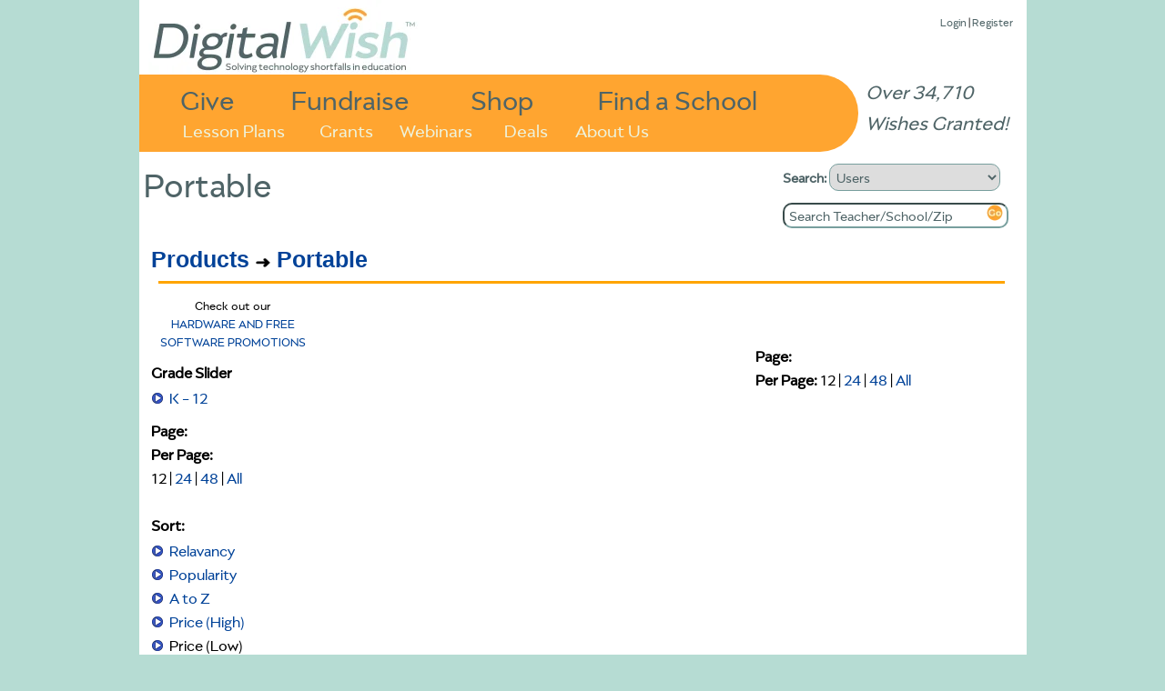

--- FILE ---
content_type: text/html
request_url: https://www.digitalwish.com/dw/digitalwish/products?s=4&category=Portable&path=(lp0!nS%27Portable%27!np1!na.&ac=&am=&ap=&page=1&per_page=&lg=0&hg=12
body_size: 3290
content:
<!DOCTYPE html PUBLIC "-//W3C//DTD XHTML 1.0 Transitional//EN" "http://www.w3.org/TR/xhtml1/DTD/xhtml1-transitional.dtd">
<html xmlns="http://www.w3.org/1999/xhtml">
<head>
<meta charset="ISO-8859-1">
<title>Digital Wish - Products</title>
<meta name="google-site-verification" content="k7m6HsREMtXWaSqY5cfYxGXR3MXdBLqkMHZWwL1gVZQ" />
<meta name="description" 
content="">


<script type="text/javascript" src="https://ajax.googleapis.com/ajax/libs/jquery/1.7.2/jquery.min.js"></script>
<!-- <script type="text/javascript" src="/dwjs/script_stats.js"></script> -->
<script src="/dwjs/quick_info.js"></script><script src="/dwjs/brainpop_category.js"></script><script src="/styles/development-bundle/ui/jquery.ui.core.js"></script>
<script src="/styles/development-bundle/ui/jquery.ui.widget.js"></script>
<script src="/styles/development-bundle/ui/jquery.ui.mouse.js"></script>
<script src="/styles/development-bundle/ui/jquery.ui.slider.js"></script>

<script type="text/javascript">
	var next_page = 3;

</script>
<script src="/dwjs/login_ajax.js"></script>

<link rel="stylesheet" type="text/css" href="/dwstyles-20231208_1334.css" /> 
<link rel="stylesheet" type="text/css" href="/styles/products.css" /><link rel="stylesheet" type="text/css" href="/styles/quick_info.css" /><link rel="stylesheet" type="text/css" href="/styles/development-bundle/themes/base/jquery.ui.all.css" /><link rel="stylesheet" type="text/css" href="/styles/give_one.css" /><link rel="stylesheet" type="text/css" href="/styles/login.css" />
<link rel="shortcut icon" href="/favicon-32x32.png" />
</head>
<body onload="init_stupid_ie();">
<div id="main_container" class="main_class" >
	<div id="donor_menu" class = "hover_menu" style="visibility: hidden; position: absolute; z-index: 10000; top: 114px!important; top: 114px; background-color: #ED9430; margin-left: 158px; padding: 4px; text-align: left; font-size: .8em;" onmouseover='stopCount()' onmouseout='invTimeout("donor_menu")'><b><a href="register?utype=2" >Register as Supporter</a></b><br /><b><a href="register?cl=1" >Find a School</a></b><br /><b><a href="featured_teachers" >Browse Teachers</a></b><br /><b><a href="donate_to_dw?s=2" >Quick Donation</a></b><br /><b><a href="fundraisers" >Fundraisers</a></b><br /><b><a href="invite" >Invite</a></b><br /><b><a href="faq" >FAQ</a></b></div><div id="about_menu" class = "hover_menu" onmouseover='stopCount()' onmouseout='invTimeout("about_menu")'><span style="font-weight: bold;"><a href="about" >About Us</a></span><br /><span style="font-weight: bold;"><a href="digital_wish_team" >Our Team</a></span><br /><span style="font-weight: bold;"><a href="why_support_technology" >Our Impact</a></span><br /><span style="font-weight: bold;"><a href="faq" >FAQs</a></span><br /><span style="font-weight: bold;"><a href="news" >News</a></span><br /><span style="font-weight: bold;"><a href="contact_us" >Contact Us</a></span><br /><span style="font-weight: bold;"><a href="corporate_program_information" >Corporate Programs</a></span></div>
	<div id="main_header" align="left">
		<div class="login_text" style="position: absolute; z-index: 2; top: 8!important; top: 15px; right: 15px; font-size: 13px;"><a href="login" >Login</a> | <a href="login" >Register</a><div id="wishes_granted">Over 34,710 Wishes Granted!</div></div><div id="dw_logo">
<a href="home" id="logolink"></a>
</div>
<div id="imgmapdiv">
<a href="supporters" id="give">Give</a>
<a href="products" id="shop">Shop</a>
<a href="fundraisers" id="fundraise">Fundraise</a>
<a href="register?cl=1" id="findaschool">Find a School</a>
<a href="view_lesson_plans" id="lessonplans">Lesson Plans</a>
<a href="grants" id="grants">Grants</a>
<a href="about" id="aboutus" onmouseout="invTimeout(&quot;about_menu&quot;)" onmouseover="makeVisible(&quot;about_menu&quot;); stopCount();">About Us</a>
<a href="webinars" id="webinars" target="_blank">Webinars</a>
<a href="deals" id="virtvol" target="_blank">Deals</a>
</div>
	</div>
	<div id="main_search" align="left">
		<form action="search_all" method="get" style="margin-top: 0px; margin-bottom: 5px;">
		<b>Search: </b><select name="search_type" onchange="s_change_ghost(this.value);"><option value='1'>Users</option><option value='2'>Lesson Plans</option><option value='3'>Products</option><option value='4'>Grants</option><option value='5'>Apps</option></select>
		<br /><input class="searchboxdiv" id="search_all" type="text" name="search_terms" size="30" onclick="s_clear_text();" value="Search Teacher/School/Zip" /><input type="image" src="/images/2020/orangeGo.png" name="search_submit" /></form>
	</div>
	<div id="left_of_search">
		<div><span class="header_first">Portable</span><span class="header_second"></span></div>
	</div>
	<div id="main_body" align="center">
		<div style="width: 975px; position: relative; top: 0 !important; top: -3; height: auto; margin-bottom: 0px !important; margin-bottom: 0;" align="left"><div class="top-left" style="width: 955;"></div>
<!--[if gt IE 7]><div class="top-right-transparent" style="margin-right: 0px !important; margin-right: 0px;"></div><![endif]-->
<!--[if lte IE 7]><div class="top-right-transparent" style="margin-right: 0px !important; margin-right: 0px;"></div><![endif]-->
<!--[if !IE]> --><div class="top-right-transparent" style="margin-right: 0px !important; margin-right: 0px;"></div><!-- <![endif]-->
<div class="inside" style="width: 953 !important; width: 973; height: auto; min-height: 700px;"><table border="0" width="953" height="auto">
	<tr bgcolor="#ffffff" >
		<td valign="top"><div class="path_links"><span style="font-size: 1.4em; font-weight: bold; font-family: arial;"><a href="products" >Products</a> <img src="/images/arrow.gif" alt="->"> <a href="products?category=Portable&path=(lp0!nS'Portable'!np1!na." >Portable</a></span></div><hr class="orange" style="margin-bottom: 15px;" /><div style="float: left; padding-right: 10px;"><div id="products_drilldown"><div id="deals_notice">Check out our<br /><a href="deals">HARDWARE AND FREE SOFTWARE PROMOTIONS</a></div><div id="all_grades"><span class="bold">Grade Slider</span><ul><li><div id="range_display"><a href="products?category=Portable&path=(lp0!nS'Portable'!np1!na.&ac=&am=&ap=&lg=0&hg=12">K - 12</a></div></li></ul><div id="grades_range"></div><div id="grades_go"></div><div id="lowgrade">0</div><div id="highgrade">12</div></div><div class="pages_text"><span class="bold">Page:</span> </div><br /><div class="per_page_text"><span class="bold">Per Page:</span><br />12 | <a href="products?category=Portable&path=(lp0!nS'Portable'!np1!na.&ac=&am=&ap=&lg=0&hg=12&per_page=24" >24</a> | <a href="products?category=Portable&path=(lp0!nS'Portable'!np1!na.&ac=&am=&ap=&lg=0&hg=12&per_page=48" >48</a> | <a href="products?category=Portable&path=(lp0!nS'Portable'!np1!na.&ac=&am=&ap=&lg=0&hg=12&per_page=All" >All</a></div><br /><br /><div id="sort_order"><b>Sort:</b><br /><ul><li><a href="products?s=5&category=Portable&path=(lp0!nS'Portable'!np1!na.&ac=&am=&ap=&page=1&per_page=&lg=0&hg=12" >Relavancy</a></li><li><a href="products?s=1&category=Portable&path=(lp0!nS'Portable'!np1!na.&ac=&am=&ap=&page=1&per_page=&lg=0&hg=12" >Popularity</a></li><li><a href="products?s=2&category=Portable&path=(lp0!nS'Portable'!np1!na.&ac=&am=&ap=&page=1&per_page=&lg=0&hg=12" >A to Z</a></li><li><a href="products?s=3&category=Portable&path=(lp0!nS'Portable'!np1!na.&ac=&am=&ap=&page=1&per_page=&lg=0&hg=12" >Price (High)</a></li><li>Price (Low)</li></ul></div><br /><span style="font-size: 0.8em; margin-bottom: 15px;"><a href="product_search">Advanced Search</a></div><br /></div></div><div class="all_shorts"><br /><br /><div style="height: 15px;"><div class="pages_holder"><div class="pages_text"><span class="bold">Page:</span> </div><br /><div class="per_page_text"><span class="bold">Per Page:</span> 12 | <a href="products?category=Portable&path=(lp0!nS'Portable'!np1!na.&ac=&am=&ap=&lg=0&hg=12&per_page=24" >24</a> | <a href="products?category=Portable&path=(lp0!nS'Portable'!np1!na.&ac=&am=&ap=&lg=0&hg=12&per_page=48" >48</a> | <a href="products?category=Portable&path=(lp0!nS'Portable'!np1!na.&ac=&am=&ap=&lg=0&hg=12&per_page=All" >All</a></div> </div></div></div></td>
	</tr>
</table></div>
<div class="side-right" style="right: -5px; height: 340px; top: 20px !important; top: 12px; height: 270px;"></div>
</div>
	</div>
	<div id="main_footer">
		<div style="position: relative; align: center;"><a href="https://www.facebook.com/DigitalWishNonProfit" target="_blank"><img src="/images/FB-Logo-Web1.jpg" border=0 style="width: 42px; height: 42px;" /></a>
<a href="https://twitter.com/DigitalWish" target="_blank"><img src="/images/Twitter-Logo-Web1.jpg" border=0  style="width: 42px; height: 42px;"></a>
<a href="https://www.youtube.com/user/DigitalWishChannel" target="_blank"><img src="/images/Youtube-Logo-Web2.jpg" border=0 style="width: 42px; height: 42px;"></a><br /><span class="small"><a href="https://www.digitalwish.com/dw/digitalwish/login" >Register</a> | <a href="https://www.digitalwish.com/dw/digitalwish/invite" >Invite</a> | <a href="https://www.digitalwish.com/dw/digitalwish/vendor" >Vendors</a> | <a href="https://www.digitalwish.com/dw/digitalwish/report_issue" >Report Issue</a> | <a href="https://www.digitalwish.com/dw/digitalwish/contact_us" >Contact Us</a> | <a href="https://www.digitalwish.com/dw/digitalwish/about" >About Us</a> | <a href="https://www.digitalwish.com/dw/digitalwish/login" >Login</a></span><br /><span class="small">Digital Wish is a U.S. 501 (c)3 non-profit organization.<br /></span></div>
	</div>
</div>
<script type="text/javascript">
curr_selected = "null";
var w;
function makeVisible(thisdiv) {
        if (curr_selected != "null") {
                makeInvisible(curr_selected);
                }
        var t = document.getElementById(thisdiv);
	$("#" + thisdiv).hide().css({visibility: "visible"}).fadeIn(250);
        curr_selected = thisdiv; }

        function makeInvisible(thisdiv1) {
        var element = document.getElementById(thisdiv1);
        element.style.visibility = "hidden";}

        function invTimeout(thisdiv) {
                w=setTimeout('makeInvisible("' + thisdiv + '");',1000);
        }
        function stopCount()
        {
        clearTimeout(w);
        }

        </script><script type="text/javascript" src="/styles/shared/js/EventHelpers.js"></script>
<script type="text/javascript" src="/styles/shared/js/cssQuery-p.js"></script>
<script src="https://www.google-analytics.com/urchin.js" type="text/javascript">
</script>
<script type="text/javascript">
function init_stupid_ie () {
 setTimeout('stupid_ie()', 1000);
}
function stupid_ie () {
 document.getElementById('main_footer').style.bottom = 0;
}
var s_been_clicked = 0;

function s_clear_text() {
        if (s_been_clicked == 0) {
        document.getElementById('search_all').value = '';
        document.getElementById('search_all').style.color = "black";
        document.getElementById('search_all').style.fontStyle = "normal";
        s_been_clicked = 1;}
}
function s_change_ghost(sval) {
	if (s_been_clicked == 0) {
		if (sval == 2) {
		        document.getElementById('search_all').value = 'Search Plan Name/Keywords';
		        document.getElementById('search_all').style.color = "gray";
		        document.getElementById('search_all').style.fontStyle = "italic";
		}
		else if (sval == 3) {
		        document.getElementById('search_all').value = 'Search Products';
		        document.getElementById('search_all').style.color = "gray";
		        document.getElementById('search_all').style.fontStyle = "italic";
		}
		else if (sval == 4) {
		        document.getElementById('search_all').value = 'Search Grants';
		        document.getElementById('search_all').style.color = "gray";
		        document.getElementById('search_all').style.fontStyle = "italic";
		}
		else if (sval == 5) {
		        document.getElementById('search_all').value = 'Search Apps Center';
		        document.getElementById('search_all').style.color = "gray";
		        document.getElementById('search_all').style.fontStyle = "italic";
		}
			
	}
}
</script>
<script type="text/javascript">
_uacct = "UA-380591-3";
urchinTracker();
</script>
<script defer src="https://static.cloudflareinsights.com/beacon.min.js/vcd15cbe7772f49c399c6a5babf22c1241717689176015" integrity="sha512-ZpsOmlRQV6y907TI0dKBHq9Md29nnaEIPlkf84rnaERnq6zvWvPUqr2ft8M1aS28oN72PdrCzSjY4U6VaAw1EQ==" data-cf-beacon='{"version":"2024.11.0","token":"87def8d68f964a72951290d946f0c27b","server_timing":{"name":{"cfCacheStatus":true,"cfEdge":true,"cfExtPri":true,"cfL4":true,"cfOrigin":true,"cfSpeedBrain":true},"location_startswith":null}}' crossorigin="anonymous"></script>
</body>
</html>


--- FILE ---
content_type: text/css
request_url: https://www.digitalwish.com/styles/quick_info.css
body_size: 525
content:
#quick_view {
	position: absolute;
	top: 0px;
	left: 0px;
	text-align: left;
	font-family: verdana;
	border: 3px solid #EF932E; 
	padding: 15px; 
	width: 500px;
	background:none repeat scroll 0 0 #FFF;
        margin:0;
        overflow:visible;
        padding:18px;
        z-index: 10001;
        -moz-border-radius:6px;
        -moz-border-radius:6px;
        border-radius:6px;
        border-radius:6px;
        webkit-border-radius:6px;
        webkit-border-radius:6px;
}

#qv_top_left {
	position: relative;
	float: left; 
	width: 180px;
}

#qv_top_right {
	width: 290px;
	position: relative;
	display: inline;
	float: left;
	padding-left: 10px;
}

#qv_middle, #qv_bottom {
	position: relative;
	clear: both;
}

#content {
	position: relative;
	height: 200px;
	overflow: scroll;
	border: 1px solid #EF932E;
	padding: 5px;
}

div.tabs {
        margin-bottom: 4px;
        margin-top: 15px;
        clear: both;
}

ul.tab_navigation {
    bottom: -1px;
    list-style: none outside none;
    margin: 0;
    padding: 0;
    position: relative;
}

UL.tab_navigation LI {
        display: inline;
        padding-left: 5px;
}

UL.tab_navigation LI A {
        padding: 3px 5px;
        background-color: #FCD800;
        color: #000;
        text-decoration: none;
	-moz-border-radius:4px 4px 0px 0px;
        -moz-border-radius:4px 4px 0px 0px;
        border-radius:4px 4px 0px 0px;
        border-radius:4px 4px 0px 0px;
        webkit-border-radius:4px 4px 0px 0px;
        webkit-border-radius:4px 4px 0px 0px;
}

UL.tab_navigation LI A.selected,
UL.tab_navigation LI A:hover {
        background-color: #EF932E;
        color: #fff;
        padding-top: 7px;
}

UL.tab_navigation LI A:focus {
        outline: 0;
}

div.tabs > div {
        padding: 15px;
        margin-top: 3px;
        border: 5px solid #EF932E;
}

.content_visible {
        position: relative;
        display: block;
}

.content_hidden {
        display: none;
}

div#qv_add select {
	width: 200px;
}

.core_shade {
        position: absolute;
        background: #282422;
        opacity: 0.4;
        -moz-opacity: 0.4;
        -khtml-opacity: 0.4;
        filter: alpha(opacity=40);
        width: 100%;
        height: 100%;
        top: 0;
        left: 0;
        z-index: 10000;
}

#close_big {
	background: none repeat scroll 0 0 LightGrey;
	border: 2px solid silver;
	font-family: Arial;
	width: 20px;
	position: absolute;
	top: 10px;
	right: 10px;
	text-align: center;
	-moz-border-radius:2px;
        -moz-border-radius:2px;
        border-radius:2px;
        border-radius:2px;
        webkit-border-radius:2px;
        webkit-border-radius:2px;
}

#close_big:hover {
	cursor: pointer;
}

#qv_title {
	width: 280px;
}

#qv_full_link a img {
	border: none;
}


--- FILE ---
content_type: application/javascript
request_url: https://www.digitalwish.com/dwjs/brainpop_category.js
body_size: 775
content:
$(function() {
	$('input[name="add_cart"]').click( function(e) {
		if ($(this).parent().find('input[name="giveone"]').length > 0) {
			console.log('test');
			e.preventDefault();
			if ($("#core_shade_give").length === 0) {
                	        $("body").prepend('<div id="core_shade_give" class="core_shade_give"></div>');
                        	}
			if ($("#giveone_box").length === 0) {
        	                $("body").prepend('<div id="giveone_box" class="giveone_box"></div>');
                	        }
			$('<div class="close_big" id="close_big" onClick="hideGiveone();">X</div>').appendTo('#giveone_box').hide();
			showGiveone();
			centerGiveone();
			$('#close_big').show();
			var prod_id = $(this).parent().find('input[name="prodid"]').attr('value');
			$.ajax({
				url: "give_one_ajax?itemid=" + prod_id,
				success: function(data){
					$("#giveone_box").prepend(data);
					centerGiveone();
					window.next_url = "give_one_ajax?itemid=" + prod_id;
					window.next_method = 'ajax';
					//var window.close_box = "0";
				}
			});
			}
		}
	);
	$('.giveone_link').live("click", function(event) {
		event.preventDefault();
		var target_link = $(this).attr('href');
		target_link = target_link.replace('give_one', 'give_one_ajax');
		$.ajax({
			url: target_link,
			success: function(data){
				$("#giveone_box").empty();
				$("#giveone_box").prepend(data);
			}
		});
	});
	$('#custom').live('click', function(ce) {
		ce.preventDefault();
		// Here, we want to make an ajax call to submit the form data.  SH 12/14/2011
		$.ajax({
			url: "give_one_ajax?step=5&custom_school=" + $('#cust_school').val() + "&custom_teacher=" + $('#cust_teacher').val() + "&custom_email=" + $('#cust_email').val() + "&custom_phone=" + $('#cust_phone').val() + "&custom_zip=" + $('#cust_zip').val(),
			success: function(data) {
				$("#giveone_box").empty();
				$("#giveone_box").prepend(data);
			}
		});
	});
	$('#let_dw_pick').live('click', function(le) {
		le.preventDefault();
		// Lets make the ajax call to submit the form, only if the checkbox is checked  SH 12/14/2011
		if ($('#dw_pick').attr('checked') == "checked") {
			$.ajax({
				url: 'give_one_ajax?step=5&let_dw_pick=1',
				success: function(data) {
					$("#giveone_box").empty();
					$("#giveone_box").prepend(data);
				}
			});
		}
	});
});

function hideGiveone () {
        $("#core_shade_give").hide();
        $("#giveone_box").hide();
}
function showGiveone () {
        var totalHeight = $(document).height();
        $("#giveone_box").slideDown("fast");
        $("#core_shade_give").css("height", totalHeight + "px").show();
}

function centerGiveone(){
    //request data for centering
    var windowWidth = document.documentElement.clientWidth;
    var windowHeight = document.documentElement.clientHeight;
    var popupHeight = 600;
    var popupWidth = 860;
    //centering
    var calcTop = ((windowHeight - popupHeight) / 2) + $(window).scrollTop() + "px";
    var calcLeft = ((windowWidth - popupWidth) / 2) + $(window).scrollLeft() + "px";
    $("#giveone_box").css({
        "position": "absolute",
        "top": calcTop,
        "left": calcLeft
    });
}
